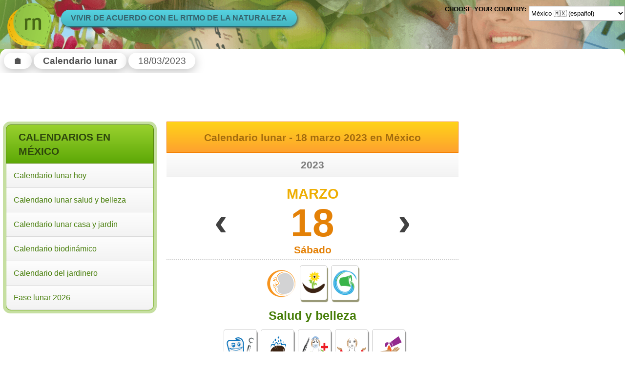

--- FILE ---
content_type: text/html; charset=utf-8
request_url: https://mx.rhythmofnature.net/calendario-lunar-20230318
body_size: 4183
content:
<!DOCTYPE html>
<html lang="es-mx"  >
  <head>
    <meta http-equiv="Content-type" content="text/html; charset=UTF-8" />
    <meta http-equiv="Content-Language" content="es-mx" />
    <title>Calendario lunar - 18 marzo 2023 - el ritmo de la naturaleza en México</title>
    <meta name="keywords" content="Calendario lunar, 18/03/2023" />
    <meta name="description" content="Luna menguante. Luna en Acuario Prescribir el calendario lunar - 18 Marzo 2023 en México: El cuidado de la piel y la depilación – buena época para los tratamientos cosméticos. (...)" />
    <meta name="Author" content="BogMar" />
    <meta name="referrer" content="origin-when-cross-origin" />
<link rel="alternate" href="https://www.rhythmofnature.net/lunar-calendar-20230318" hreflang="en" />
<link rel="alternate" href="https://www.rhythmofnature.net/lunar-calendar-20230318" hreflang="en-us" />
<link rel="alternate" href="https://au.rhythmofnature.net/lunar-calendar-20230318" hreflang="en-au" />
<link rel="alternate" href="https://de.rhythmofnature.net/mondkalender-20230318" hreflang="de" />
<link rel="alternate" href="https://it.rhythmofnature.net/calendario-lunare-20230318" hreflang="it" />
<link rel="alternate" href="https://www.rytmnatury.pl/kalendarz-ksiezycowy-20230318" hreflang="pl" />
<link rel="alternate" href="https://lt.rhythmofnature.net/menulio-kalendorius-20230318" hreflang="lt" />
<link rel="alternate" href="https://sk.rhythmofnature.net/lunarny-kalendar-20230318" hreflang="sk" />
<link rel="alternate" href="https://cz.rhythmofnature.net/lunarni-kalendar-20230318" hreflang="cs" />
<link rel="alternate" href="https://fr.rhythmofnature.net/calendrier-lunaire-20230318" hreflang="fr" />
<link rel="alternate" href="https://nl.rhythmofnature.net/maankalender-20230318" hreflang="nl" />
<link rel="alternate" href="https://ro.rhythmofnature.net/calendar-lunar-20230318" hreflang="ro" />
<link rel="alternate" href="https://fi.rhythmofnature.net/kuukalenteri-20230318" hreflang="fi" />
<link rel="alternate" href="https://se.rhythmofnature.net/mankalender-20230318" hreflang="sv" />
<link rel="alternate" href="https://dk.rhythmofnature.net/manekalender-20230318" hreflang="da" />
<link rel="alternate" href="https://no.rhythmofnature.net/manekalender-20230318" hreflang="no" />
<link rel="alternate" href="https://jp.rhythmofnature.net/taiinreki-20230318" hreflang="ja" />
<link rel="alternate" href="https://kr.rhythmofnature.net/eumlyeog-20230318" hreflang="ko" />
<link rel="alternate" href="https://hu.rhythmofnature.net/holdnaptar-20230318" hreflang="hu" />
<link rel="alternate" href="https://uk.rhythmofnature.net/lunar-calendar-20230318" hreflang="en-gb" />
<link rel="alternate" href="https://ca.rhythmofnature.net/lunar-calendar-20230318" hreflang="en-ca" />
<link rel="alternate" href="https://tr.rhythmofnature.net/ay-takvimi-20230318" hreflang="tr" />
<link rel="alternate" href="https://bg.rhythmofnature.net/lunen-kalendar-20230318" hreflang="bg" />
<link rel="alternate" href="https://pt.rhythmofnature.net/calendario-lunar-20230318" hreflang="pt-pt" />
<link rel="alternate" href="https://pt.rhythmofnature.net/calendario-lunar-20230318" hreflang="pt" />
<link rel="alternate" href="https://br.rhythmofnature.net/calendario-lunar-20230318" hreflang="pt-br" />
<link rel="alternate" href="https://es.rhythmofnature.net/calendario-lunar-20230318" hreflang="es" />
<link rel="alternate" href="https://ar.rhythmofnature.net/calendario-lunar-20230318" hreflang="es-ar" />
<link rel="alternate" href="https://ec.rhythmofnature.net/calendario-lunar-20230318" hreflang="es-ec" />
<link rel="alternate" href="https://ve.rhythmofnature.net/calendario-lunar-20230318" hreflang="es-ve" />
<link rel="alternate" href="https://mx.rhythmofnature.net/calendario-lunar-20230318" hreflang="es-mx" />
<link rel="alternate" href="https://gr.rhythmofnature.net/seliniako-imerologio-20230318" hreflang="el" />
<link rel="alternate" href="https://ua.rhythmofnature.net/misyachnyy-kalendar-20230318" hreflang="uk" />
<link rel="alternate" href="https://cn.rhythmofnature.net/yinli-20230318" hreflang="zh" />
<link rel="alternate" href="https://by.rhythmofnature.net/miesiacny-kaliandar-20230318" hreflang="be" />
<link rel="alternate" href="https://ru.rhythmofnature.net/lunnyi-kalendar-20230318" hreflang="ru" />
<link rel="alternate" href="https://eg.rhythmofnature.net/alttaqwim-alqamri-20230318" hreflang="ar" />
<link rel="alternate" href="https://eg.rhythmofnature.net/alttaqwim-alqamri-20230318" hreflang="ar-eg" />
<link rel="alternate" href="https://ae.rhythmofnature.net/alttaqwim-alqamri-20230318" hreflang="ar-ae" />
<link rel="alternate" href="https://sa.rhythmofnature.net/alttaqwim-alqamri-20230318" hreflang="ar-sa" />
  
        <link rel="image_src" href="https://mx.rhythmofnature.net/cards/en_cards/en_03_18.jpg"/>
    <meta name="msapplication-config" content="none"/>
    <link rel="stylesheet" href="/css/style_rn.css">     <meta name="viewport" content="width=device-width, initial-scale=1.0">
    <link rel="apple-touch-icon" sizes="57x57" href="/apple-icon-57x57.png">
    <link rel="apple-touch-icon" sizes="60x60" href="/apple-icon-60x60.png">
    <link rel="apple-touch-icon" sizes="72x72" href="/apple-icon-72x72.png">
    <link rel="apple-touch-icon" sizes="76x76" href="/apple-icon-76x76.png">
    <link rel="apple-touch-icon" sizes="114x114" href="/apple-icon-114x114.png">
    <link rel="apple-touch-icon" sizes="120x120" href="/apple-icon-120x120.png">
    <link rel="apple-touch-icon" sizes="144x144" href="/apple-icon-144x144.png">
    <link rel="apple-touch-icon" sizes="152x152" href="/apple-icon-152x152.png">
    <link rel="apple-touch-icon" sizes="180x180" href="/apple-icon-180x180.png">
    <link rel="icon" type="image/png" sizes="192x192"  href="/android-icon-192x192.png">
    <link rel="icon" type="image/png" sizes="32x32" href="/favicon-32x32.png">
    <link rel="icon" type="image/png" sizes="96x96" href="/favicon-96x96.png">
    <link rel="icon" type="image/png" sizes="16x16" href="/favicon-16x16.png">
    <link rel="manifest" href="https://mx.rhythmofnature.net/manifest.json" crossorigin="use-credentials">
    <meta name="msapplication-TileColor" content="#ffffff">
    <meta name="msapplication-TileImage" content="/ms-icon-144x144.png">
    <meta name="theme-color" content="#ffffff">
    <link rel="canonical" href="https://mx.rhythmofnature.net/calendario-lunar-20230318"/>
    <script async src="https://pagead2.googlesyndication.com/pagead/js/adsbygoogle.js?client=ca-pub-1326135817969834" crossorigin="anonymous"></script>
        
    <script async src="https://www.googletagmanager.com/gtag/js?id=UA-583723-13"></script>
    <script>
    window.dataLayer = window.dataLayer || [];
    function gtag(){dataLayer.push(arguments);}
    gtag('js', new Date());
    gtag('config', 'UA-583723-13');
    </script>
 </head>
<body>
    <header>
        <div class="hamburger">
            <input type="checkbox" id="menu_checkbox">
                <label for="menu_checkbox" onclick="show_hide('nav')">
                    <div></div>
                    <div></div>
                    <div></div>
                </label>
        </div>
        <div>
            <a href="https://mx.rhythmofnature.net/" title="Calendario lunar">
                <div class="rn-logo"></div>
            </a>
        </div>
        <div class="rn-slogan">Vivir de acuerdo con el ritmo de la naturaleza</div>
        <div class="rn-flags">
            <div class="choose-country">Choose your country:</div>
            <div class="countries-names">
                <form action="https://mx.rhythmofnature.net/redirect" method="post">
                    <select name="url" onchange='this.form.submit()' aria-label="Language">
                        <option   value="https://www.rhythmofnature.net/lunar-calendar-20230318">USA &#x1F1FA;&#x1F1F8; (english)</option>
                        <option   value="https://au.rhythmofnature.net/lunar-calendar-20230318">Australia &#x1F1E6;&#x1F1FA; (english)</option>
                        <option   value="https://de.rhythmofnature.net/mondkalender-20230318">Deutschland &#x1F1E9;&#x1F1EA;</option>
                        <option   value="https://it.rhythmofnature.net/calendario-lunare-20230318">Italia &#x1F1EE;&#x1F1F9;</option>
                        <option   value="https://www.rytmnatury.pl/kalendarz-ksiezycowy-20230318">Polska &#x1F1F5;&#x1F1F1;</option>
                        <option   value="https://lt.rhythmofnature.net/menulio-kalendorius-20230318">Lietuva &#x1F1F1;&#x1F1F9;</option>
                        <option   value="https://sk.rhythmofnature.net/lunarny-kalendar-20230318">Slovensko &#x1f1f8;&#x1f1f0;</option>
                        <option   value="https://cz.rhythmofnature.net/lunarni-kalendar-20230318">Česko &#x1f1e8;&#x1f1ff;</option>
                        <option   value="https://fr.rhythmofnature.net/calendrier-lunaire-20230318">France &#x1F1EB;&#x1F1F7;</option>
                        <option   value="https://nl.rhythmofnature.net/maankalender-20230318">Nederland &#x1f1f3;&#x1f1f1;</option>
                        <option   value="https://ro.rhythmofnature.net/calendar-lunar-20230318">România &#x1F1F7;&#x1F1F4;</option>
                        <option   value="https://fi.rhythmofnature.net/kuukalenteri-20230318">Suomi &#x1F1EB;&#x1F1EE;</option>
                        <option   value="https://se.rhythmofnature.net/mankalender-20230318">Sverige &#x1F1F8;&#x1F1EA;</option>
                        <option   value="https://dk.rhythmofnature.net/manekalender-20230318">Danmark &#x1F1E9;&#x1F1F0;</option>
                        <option   value="https://no.rhythmofnature.net/manekalender-20230318">Norge &#x1F1F3;&#x1F1F4;</option>
                        <option   value="https://jp.rhythmofnature.net/taiinreki-20230318">日本 &#x1F1EF;&#x1F1F5;</option>
                        <option   value="https://kr.rhythmofnature.net/eumlyeog-20230318">대한민국 &#x1F1F0;&#x1F1F7;</option>
                        <option   value="https://hu.rhythmofnature.net/holdnaptar-20230318">Magyarország &#x1F1ED;&#x1F1FA;</option>
                        <option   value="https://uk.rhythmofnature.net/lunar-calendar-20230318">United Kingdom &#x1F1EC;&#x1F1E7; (english)</option>
                        <option   value="https://ca.rhythmofnature.net/lunar-calendar-20230318">Canada &#x1F1E8;&#x1F1E6; (english)</option>
                        <option   value="https://tr.rhythmofnature.net/ay-takvimi-20230318">Türkiye &#x1F1F9;&#x1F1F7;</option>
                        <option   value="https://bg.rhythmofnature.net/lunen-kalendar-20230318">България &#x1F1E7;&#x1F1EC;</option>
                        <option   value="https://pt.rhythmofnature.net/calendario-lunar-20230318">Português &#x1F1F5;&#x1F1F9;</option>
                        <option   value="https://br.rhythmofnature.net/calendario-lunar-20230318">Brasil &#x1F1E7;&#x1F1F7; (português)</option>
                        <option   value="https://es.rhythmofnature.net/calendario-lunar-20230318">España &#x1F1EA;&#x1F1F8; (español)</option>
                        <option   value="https://ar.rhythmofnature.net/calendario-lunar-20230318">Argentina &#x1F1E6;&#x1F1F7; (español)</option>
                        <option   value="https://ec.rhythmofnature.net/calendario-lunar-20230318">Ecuador &#x1F1EA;&#x1F1E8; (español)</option>
                        <option   value="https://ve.rhythmofnature.net/calendario-lunar-20230318">Venezuela &#x1F1FB;&#x1F1EA; (español)</option>
                        <option  selected value="https://mx.rhythmofnature.net/calendario-lunar-20230318">México &#x1F1F2;&#x1F1FD; (español)</option>
                        <option   value="https://gr.rhythmofnature.net/seliniako-imerologio-20230318">Ελλάδα &#x1F1EC;&#x1F1F7;</option>
                        <option   value="https://ua.rhythmofnature.net/misyachnyy-kalendar-20230318">Україна &#x1F1FA;&#x1F1E6; (український)</option>
                        <option   value="https://cn.rhythmofnature.net/yinli-20230318">中國 &#x1F1E8;&#x1F1F3;</option>
                        <option   value="https://by.rhythmofnature.net/miesiacny-kaliandar-20230318">Беларусь &#x1F1E7;&#x1F1FE;</option>
                        <option   value="https://ru.rhythmofnature.net/lunnyi-kalendar-20230318">Россия &#x1F1F7;&#x1F1FA;</option>
                        <option   value="https://eg.rhythmofnature.net/alttaqwim-alqamri-20230318">مصر &#x1F1EA;&#x1F1EC;</option>
                        <option   value="https://ae.rhythmofnature.net/alttaqwim-alqamri-20230318">الإمارات العربية المتحدة &#x1F1E6;&#x1F1EA;</option>
                        <option   value="https://sa.rhythmofnature.net/alttaqwim-alqamri-20230318">السعودية &#x1F1F8;&#x1F1E6;</option>
              	    </select>
                    <noscript><input type="submit" value="Submit"></noscript>
                  </form>            
            </div>
        </div>
        
    </header>
    <nav id="nav" class="menu-main">
        <div class="menu-box">
            <h2 class="menu-title">Calendarios en México</h2>
            <ul class="menu-list">
                <li><a href="https://mx.rhythmofnature.net/calendario-lunar" title="El calendario lunar para hoy">Calendario lunar hoy</a></li>
                <li><a href="https://mx.rhythmofnature.net/calendario-lunar-salud-y-belleza" title="El calendario lunar para la salud y la belleza">Calendario lunar salud y belleza</a></li>
                <li><a href="https://mx.rhythmofnature.net/calendario-lunar-casa-y-jardin" title="El calendario lunar en la casa y jardín">Calendario lunar casa y jardín</a></li>
                <li><a href="https://mx.rhythmofnature.net/calendario-biodinamico" title="Agricultura biodinamica calendario gratis">Calendario biodinámico</a></li>
                <li><a href="https://mx.rhythmofnature.net/calendario-jardinero" title="Calendario del jardinero y agricultor">Calendario del jardinero</a></li>
                <li><a href="https://mx.rhythmofnature.net/fase-lunar-calendario">Fase lunar 2026</a></li>
            </ul>
        </div>

                <div class="ml-adle" id="ml-adfix">
                    <ins class="adsbygoogle rnleftad"
             style="display:inline-block"
             data-ad-client="ca-pub-1326135817969834"
             data-ad-slot="5764288668"
             data-ad-format="auto"
             data-full-width-responsive="true">
                     </ins>
        <script>
        (adsbygoogle = window.adsbygoogle || []).push({});
        </script>
        </div>
            
    </nav>    
    <div class="breadcrumbs">
                        <ol vocab="http://schema.org/" typeof="BreadcrumbList"><li property="itemListElement" typeof="ListItem"><a href="https://mx.rhythmofnature.net/" title="El ritmo de la naturaleza" property="item" typeof="WebPage"><span property="name">&#x1f3e0;</span></a><meta property="position" content="1"></li><li property="itemListElement" typeof="ListItem"><a href="https://mx.rhythmofnature.net/calendario-lunar" title="El calendario lunar" property="item" typeof="WebPage"><span property="name">Calendario lunar</span></a><meta property="position" content="2"></li><li property="itemListElement" typeof="ListItem"><span property="name">18/03/2023</span><meta property="position" content="3"></li></ol>            </div>    
    <div class="rn-top-ad" id="top-adfix">
                        <ins class="adsbygoogle rntopad"
             style="display:inline-block"
             data-ad-client="ca-pub-1326135817969834"
             data-ad-slot="8717755066">        </ins>
        <script>
        (adsbygoogle = window.adsbygoogle || []).push({});
        </script>
            </div>
    <main>
        <section class="card">
    <h1 class="main-title card-title">Calendario lunar - 18 marzo 2023 en México</h1>
    <div class="subtitle">2023</div>
    <div class="card-month">Marzo</div>
    <div class="day-nav">
        <div class="day-prev"><a href="https://mx.rhythmofnature.net/calendario-lunar-20230317" title="17.03 - Día anterior">&lsaquo;</a></div>
        <div class="day-month saturday">18</div>
        <div class="day-next"><a href="https://mx.rhythmofnature.net/calendario-lunar-20230319" title="Día siguiente - 19.03">&rsaquo;</a></div>
    </div>
    <div class="weekday saturday">Sábado</div>
    <div class="namesday"></div> 
    <div class="line"></div>
    <div class="day-aspects day-line-one">
        <div class="day-moon">
            <img src="https://mx.rhythmofnature.net/pikto/moon/malejacy.png" alt="Luna menguante" width="60" height="60">
            <span>Luna menguante</span>
        </div>
        <div class="card-small">
            <div class="day-element">
                <img src="https://mx.rhythmofnature.net/pikto/bio_pic/kwiat.png" alt="Flor" width="50" height="50">
                <span>Época favorable para el desarrollo de plantas que dan flor</span>
            </div>
        </div>
        <div class="card-small">
            <div class="day-zodiac">
                <img src="https://mx.rhythmofnature.net/pikto/zodiac/11-wodnik.png" alt="Acuario" width="50" height="50">
                <span>Luna en Acuario</span>
            </div>
        </div>            
    </div>
    <div class="card-ad-middle">
                <ins class="adsbygoogle card-ad-middle-ins"
             style="display:inline-block;"
             data-ad-client="ca-pub-1326135817969834"
             data-full-width-responsive="false"
             data-ad-format="horizontal"
             data-ad-slot="7497605661">        </ins>
        <script>
        (adsbygoogle = window.adsbygoogle || []).push({});
        </script>
    </div>    
    <h3>Salud y belleza</h3>
    <div class="day-aspects">
        <div class="card-big day-hab">
            <img src="https://mx.rhythmofnature.net/pikto/dentysta.png" alt="dentista" width="60" height="60">
            <span>Buen día para ir al dentista – los empastes y las coronas durarán mucho tiempo.</span>
        </div>
        <div class="card-big day-hab">
            <img src="https://mx.rhythmofnature.net/pikto/mycie_wl.png" alt="Lavarse el pelo" width="60" height="60">
            <span>Época especialmente favorable para lavarse el pelo.</span>
        </div>
        <div class="card-big day-hab">
            <img src="https://mx.rhythmofnature.net/pikto/operacja.png" alt="operación" width="60" height="60">
            <span>Época generalmente buena para las operaciones y los tratamientos médicos.</span>
        </div>
        <div class="card-big day-hab">
            <img src="https://mx.rhythmofnature.net/pikto/chudne.png" alt="La dieta y el tratamiento" width="60" height="60">
            <span>Buena época para adelgazar y purificarse.</span>
        </div>
        <div class="card-big day-hab">
            <img src="https://mx.rhythmofnature.net/pikto/skora.png" alt="cuidado de la piel" width="60" height="60">
            <span>El cuidado de la piel y la depilación – buena época para los tratamientos cosméticos.</span>
        </div>
    </div>
    <h3>Casa y jardín</h3>
    <div class="day-aspects">
        <div class="card-big day-hab">
            <img src="https://mx.rhythmofnature.net/pikto/sprzata.png" alt="limpieza" width="60" height="60">
            <span>El lavado y la limpieza exigen menos esfuerzo. En esta época necesitas menos productos de lavado y de limpieza.</span>
        </div>
        <div class="card-big day-hab">
            <img src="https://mx.rhythmofnature.net/pikto/okna.png" alt="limpieza de ventanas" width="60" height="60">
            <span>Buena época para limpiar los cristales de las ventanas. Se quedarán relucientes.</span>
        </div>
        <div class="card-big day-hab">
            <img src="https://mx.rhythmofnature.net/pikto/zbiory.png" alt="recolección y cosecha" width="60" height="60">
            <span>Época favorable para recoger y almacenar la fruta.</span>
        </div>
        <div class="card-big day-hab">
            <img src="https://mx.rhythmofnature.net/pikto/wietrzy.png" alt="ventilación" width="60" height="60">
            <span>Época adecuada para ventilar su casa. En estos días también es más fácil pasar el plumero.</span>
        </div>
        <div class="card-big day-hab">
            <img src="https://mx.rhythmofnature.net/pikto/malowanie.png" alt="reparación y pintura" width="60" height="60">
            <span>Época adecuada para todo tipo de trabajo relacionado con la pintura y el esmalte – obras pequeñas.</span>
        </div>
        <div class="card-big day-hab">
            <img src="https://mx.rhythmofnature.net/pikto/podlew_nie.png" alt="No plantas regadas" width="60" height="60">
            <span>Es recomendable no regar las plantas: en estos días en las plantas regadas pueden aparecer insectos perjudiciales.</span>
        </div>
    </div>
</section>
        </main>
    <aside>
        <div class="mr-adr" id="mr-adfix">
        <ins class="adsbygoogle rnrightad-day"
             style="display:inline-block"
             data-ad-client="ca-pub-1326135817969834"
             data-ad-slot="7241021864"
             data-ad-format="auto"
             data-full-width-responsive="true">
                     </ins>
        <script>
        (adsbygoogle = window.adsbygoogle || []).push({});
        </script>
            
        </div>
    </aside>
    <footer>
        <div class="footer-links">
            <div>
                <span>Huso horario: México</span>
                <ul>
                    <li><a href="https://mx.rhythmofnature.net/timezone">Cambiar tu zona horaria</a></li>
                    <li><a href="https://mx.rhythmofnature.net/contact">Contacto</a></li>        
                </ul>
            </div>
   
        </div>
        <div class="footer-copy">
            <p>Calendario lunar gratis en México el <strong>RhythmOfNature.net</strong> &copy;   2011-2026 Bromar<br /></p>
            <p>Todos los derechos reservados. Prohibido copiar o publicar el texto entero o sus partes sin la autorización del autor.</p>
        </div>
    </footer>
    <script>
        function show_hide(divId) {
            var x = document.getElementById(divId);
            if (x.className === "menu-hide" || x.className != "menu-show") {
            x.className = "menu-show";
            } else {
            x.className = "menu-hide";
            }
        }
    </script>
   
</body>
</html>


--- FILE ---
content_type: text/html; charset=utf-8
request_url: https://www.google.com/recaptcha/api2/aframe
body_size: 268
content:
<!DOCTYPE HTML><html><head><meta http-equiv="content-type" content="text/html; charset=UTF-8"></head><body><script nonce="xRpk7U96GR7JwmwCf6LbTw">/** Anti-fraud and anti-abuse applications only. See google.com/recaptcha */ try{var clients={'sodar':'https://pagead2.googlesyndication.com/pagead/sodar?'};window.addEventListener("message",function(a){try{if(a.source===window.parent){var b=JSON.parse(a.data);var c=clients[b['id']];if(c){var d=document.createElement('img');d.src=c+b['params']+'&rc='+(localStorage.getItem("rc::a")?sessionStorage.getItem("rc::b"):"");window.document.body.appendChild(d);sessionStorage.setItem("rc::e",parseInt(sessionStorage.getItem("rc::e")||0)+1);localStorage.setItem("rc::h",'1770136860651');}}}catch(b){}});window.parent.postMessage("_grecaptcha_ready", "*");}catch(b){}</script></body></html>